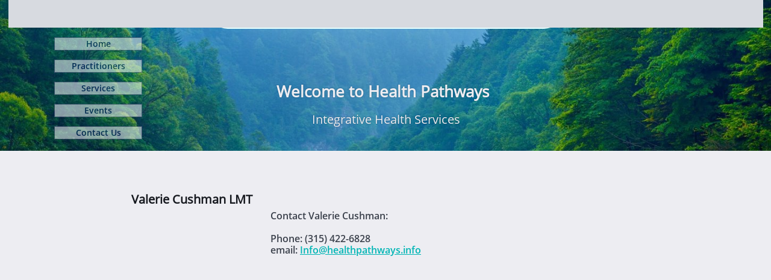

--- FILE ---
content_type: text/html
request_url: https://www.healthpathwayscny.com/valerie-cushman-lmt
body_size: 8142
content:
<!DOCTYPE html PUBLIC "-//W3C//DTD XHTML 1.0 Transitional//EN" "http://www.w3.org/TR/xhtml1/DTD/xhtml1-transitional.dtd">
<html xmlns="http://www.w3.org/1999/xhtml">
<head>
<title>Valerie Cushman, LMT</title>
<meta http-equiv="Content-Type" content="text/html; charset=utf-8"/>
<meta http-equiv="X-UA-Compatible" content="IE=edge">
<meta name="SKYPE_TOOLBAR" content="SKYPE_TOOLBAR_PARSER_COMPATIBLE"/>
<meta name="HandheldFriendly" content="True" />
<meta name="MobileOptimized" content="1024" />
<meta name="viewport" content="width=1024" /> 
<meta name="twitter:card" content="summary"/>
<meta property="og:image" content="https://storage.googleapis.com/wzsitethumbnails/site-40310217/800x500.jpg"/>

<script type="text/javascript">
var _gaq = undefined; var ga = undefined;
</script>

<script type="text/javascript">
var _fc;window.getInsights=function(a,b){_fc||(_fc=a,a=null),window.AMInsights?(_fc&&(_fc(window.AMInsights),_fc=null),a&&a(window.AMInsights)):(b=b||25,setTimeout(function(){window.getInsights(a,2*b)},b))};
</script>
<script type="text/javascript" src="https://149B4.wpc.azureedge.net/80149B4/insights/t.js?brand=SiteBuilder&v=g-202009151209088770" async></script>
<script type="text/javascript">
window.getInsights(function(insights){insights.init('71269542-d125-4cb5-b202-4e49a49dbe8c');});
</script>

<link rel='stylesheet' type='text/css' href='https://components.mywebsitebuilder.com/g-202009151209088770/viewer-sitebuilder/viewer.css'/>

<script type='text/javascript'>
var PageData = {"baseAddress":"www.healthpathwayscny.com","ServicesBasePath":"","isTablet":false,"siteSettings":{"doneFirstPublish":"true","enableColumnsGrid":"true","isFirstMobileUse":"true","mobileIsDeactivated":"true","showAlwaysColumnsGrid":"false"},"defaultAjaxPageID":"id1434921089234","PageNotFound":false};
var Global = {"FacebookAppID":null,"IsMobileView":false,"IsTabletView":false,"IsMobileClient":false,"CloudflareOptions":6,"SiteID":40310217};
var SiteInformation = {"groupId":40310217,"isPublished":false,"limitations":{"video":{"limitation":{"isLimited":true},"dialog":{"isDiscount":false}},"pages":{"limitation":{"isLimited":true},"dialog":{"isDiscount":false}},"ecommerce":{"limitation":{"isLimited":true},"dialog":{"isDiscount":false}},"publish":{"limitation":{"isLimited":true},"dialog":{"isDiscount":false}},"stats":{"limitation":{"isLimited":false},"dialog":{"isDiscount":false}},"storage":{"limitation":{"isLimited":true},"dialog":{"isDiscount":false}},"file":{"limitation":{"isLimited":true},"dialog":{"isDiscount":false}},"premium":{"limitation":{"isLimited":false},"dialog":{"isDiscount":false}},"mobile":{"limitation":{"isLimited":true},"dialog":{"isDiscount":false}},"newSites":{"limitation":{"isLimited":true},"dialog":{"isDiscount":false}},"favicon":{"limitation":{"isLimited":true},"dialog":{"isDiscount":false}},"embedded":{"limitation":{"isLimited":true},"dialog":{"isDiscount":false}},"bannerFeature":{"limitation":{"isLimited":false},"dialog":{"isDiscount":false},"iframeUrl":"https://components.mywebsitebuilder.com/sitebuilder/freebanner.html","iframeHeight":"66px"},"history":{"limitation":{"isLimited":true},"dialog":{"isDiscount":false}},"posts":{"limitation":{"isLimited":true},"dialog":{"isDiscount":false}},"hdvideo":{"limitation":{"isLimited":true},"dialog":{"isDiscount":false}},"totalPages":{"limitation":{"isLimited":true},"dialog":{"isDiscount":false}},"advancedStats":{"limitation":{"isLimited":false},"dialog":{"isDiscount":false}},"form":{"limitation":{"isLimited":true},"dialog":{"isDiscount":false}}},"isPremium":true,"isSaved":false,"siteType":0,"isTemplate":false,"baseVersion":"67504765","isFirstSiteVersion":false,"hasSites":false,"storeInformation":{},"appMarketInformation":{}};
var Settings = {"UserStorageUrlsMap":{"2":"https://wzukusers.blob.core.windows.net/user-{0}/","6":"https://storage.googleapis.com/wzukusers/user-{0}/","61":"https://storage.googleapis.com/wzukusers/user-{0}/","100":"https://storage.googleapis.com/te-hosted-sites/user-{0}/","105":"https://storage.googleapis.com/te-sitey-sites/user-{0}/","103":"https://storage.googleapis.com/te-websitebuilder-sites/user-{0}/","102":"https://storage.googleapis.com/te-sitelio-sites/user-{0}/","106":"https://storage.googleapis.com/te-sitebuilder-sites/user-{0}/"},"WebzaiStorageUrlsMap":{"2":"https://wzuk.blob.core.windows.net/assets/","6":"https://storage.googleapis.com/wzuk/assets/","61":"https://storage.googleapis.com/wzuk/assets/"},"InsightsTrackerUrl":"https://149B4.wpc.azureedge.net/80149B4/insights","GoogleMapsApiKey":"AIzaSyB0Y_Se6ML5I_sabSoSyMg004wY1XUoBaY","RecaptchaSiteKey":"6LeezEMUAAAAABxJKN1gbtMmzRN6C2CfFD1E6r0U","StaticContentUrl":"https://webzaidev.blob.core.windows.net/","ServiceAddress":"https://editor.sitebuilder.com/","ApplicationRoot":"https://components.mywebsitebuilder.com/g-202009151209088770","Brand":6,"ApplicationDomain":"sitebuilder.com","YoutubeApiKey":"","InstagramClientId":"483843269120637","AppsIframeRoot":"https://components.mywebsitebuilder.com","AppVersion":"g-202009151209088770","DevelopmentMode":"","ServiceEndpoints":{"Store":{"EmbedApi":"https://embed.sitebuilder.com/dist/src/","PublicApi":"https://store-api.sitebuilder.com/v1/"},"Storage":null},"ImageProxy":"https://images.mywebsitebuilder.com/s/?","DataProxy":"https://data.mywebsitebuilder.com","IsApiPartner":false,"BrandName":"SiteBuilder","RaygunSettings":null,"FreeBannerUrl":"https://components.mywebsitebuilder.com/sitebuilder/freebanner.html"};

</script>
<script src='https://components.mywebsitebuilder.com/g-202009151209088770/viewer/viewer.js' type='text/javascript'></script>

<script src='https://storage.googleapis.com/te-sitebuilder-sites/user-12908294/sites/40310217/5580dc1fa05faynxNnOC/682d096bff3e48da9150b5fdae3ea44a.js?1611237113' type='text/javascript'></script>
<script src='https://storage.googleapis.com/te-sitebuilder-sites/user-12908294/sites/40310217/5580dc1fa05faynxNnOC/578e0e2b8b984c68ba54ac3068ccb94c.js?1611237113' type='text/javascript'></script>
<script src='https://storage.googleapis.com/te-sitebuilder-sites/user-12908294/sites/40310217/5580dc1fa05faynxNnOC/19574f224e534f0496ce9c91926744f6.js?1611237113' type='text/javascript'></script>
<script type='text/javascript'>
var SiteFilesMap = {"page-id1343569893637":"https://storage.googleapis.com/te-sitebuilder-sites/user-12908294/sites/40310217/5580dc1fa05faynxNnOC/fde8a5e1ee3e4ec8805eeca994842dea.js","page-id1434512481634":"https://storage.googleapis.com/te-sitebuilder-sites/user-12908294/sites/40310217/5580dc1fa05faynxNnOC/08124435723d4a80935b840994be21cc.js","page-id1434512539848":"https://storage.googleapis.com/te-sitebuilder-sites/user-12908294/sites/40310217/5580dc1fa05faynxNnOC/a282e0a215b64f159021caf69b257459.js","page-id1434550792234":"https://storage.googleapis.com/te-sitebuilder-sites/user-12908294/sites/40310217/5580dc1fa05faynxNnOC/935ffc0519134b439dcb22ed690c99b3.js","page-id1434550843686":"https://storage.googleapis.com/te-sitebuilder-sites/user-12908294/sites/40310217/5580dc1fa05faynxNnOC/8574cde2c39b4680861f52415c2deb47.js","page-id1434900822436":"https://storage.googleapis.com/te-sitebuilder-sites/user-12908294/sites/40310217/5580dc1fa05faynxNnOC/54dd61b4ab3044febbc68106431022db.js","page-id1434901037245":"https://storage.googleapis.com/te-sitebuilder-sites/user-12908294/sites/40310217/5580dc1fa05faynxNnOC/bcf0dfe3527745af98e354ae43bbc67e.js","page-id1434901551679":"https://storage.googleapis.com/te-sitebuilder-sites/user-12908294/sites/40310217/5580dc1fa05faynxNnOC/ab44c653a9e0491ca3e432b1388a143c.js","page-id1434901717987":"https://storage.googleapis.com/te-sitebuilder-sites/user-12908294/sites/40310217/5580dc1fa05faynxNnOC/d26d1795c9c4444b8b288a97510ec60e.js","page-id1434902704819":"https://storage.googleapis.com/te-sitebuilder-sites/user-12908294/sites/40310217/5580dc1fa05faynxNnOC/fee7a970a1344eb7aed42b8fe2ae5187.js","page-id1434903531571":"https://storage.googleapis.com/te-sitebuilder-sites/user-12908294/sites/40310217/5580dc1fa05faynxNnOC/4e538a342ae342b5b012943a893d3f55.js","page-id1434903638649":"https://storage.googleapis.com/te-sitebuilder-sites/user-12908294/sites/40310217/5580dc1fa05faynxNnOC/dbe10d652ea64f19a1340001e42e43de.js","page-id1434903878863":"https://storage.googleapis.com/te-sitebuilder-sites/user-12908294/sites/40310217/5580dc1fa05faynxNnOC/98bcfede40ab4ccb93c182de12143da9.js","page-id1434903916563":"https://storage.googleapis.com/te-sitebuilder-sites/user-12908294/sites/40310217/5580dc1fa05faynxNnOC/0e4ec475cd0c44759656b63e16299b7f.js","page-id1434904148387":"https://storage.googleapis.com/te-sitebuilder-sites/user-12908294/sites/40310217/5580dc1fa05faynxNnOC/bed8d51935c64adb842fe2cea5ce58b0.js","page-id1434904173658":"https://storage.googleapis.com/te-sitebuilder-sites/user-12908294/sites/40310217/5580dc1fa05faynxNnOC/987f4574cbad445199a1b569dd50920e.js","page-id1434904225111":"https://storage.googleapis.com/te-sitebuilder-sites/user-12908294/sites/40310217/5580dc1fa05faynxNnOC/e1bd03bd68824ad5b7e2c9c9c68b24ea.js","page-id1434904248527":"https://storage.googleapis.com/te-sitebuilder-sites/user-12908294/sites/40310217/5580dc1fa05faynxNnOC/19766efbb94045fcbf7b7d91deecf591.js","page-id1434904265365":"https://storage.googleapis.com/te-sitebuilder-sites/user-12908294/sites/40310217/5580dc1fa05faynxNnOC/c71571f62e964b90a511018a13bce5c1.js","page-id1434904287743":"https://storage.googleapis.com/te-sitebuilder-sites/user-12908294/sites/40310217/5580dc1fa05faynxNnOC/5ac3f87fc1ab49f8a11a1a4bef1df0a6.js","page-id1434904335767":"https://storage.googleapis.com/te-sitebuilder-sites/user-12908294/sites/40310217/5580dc1fa05faynxNnOC/6aacc12a78d146bb9720332ddc02d24e.js","page-id1434905001911":"https://storage.googleapis.com/te-sitebuilder-sites/user-12908294/sites/40310217/5580dc1fa05faynxNnOC/0ef767d998b1499b94224e442649cec3.js","page-id1434899423552":"https://storage.googleapis.com/te-sitebuilder-sites/user-12908294/sites/40310217/5580dc1fa05faynxNnOC/98655dd79bae40328e8b30aa7e7787ac.js","page-id1434899538879":"https://storage.googleapis.com/te-sitebuilder-sites/user-12908294/sites/40310217/5580dc1fa05faynxNnOC/51324f3c2b784270a05d996cc6de5817.js","page-id1434899798129":"https://storage.googleapis.com/te-sitebuilder-sites/user-12908294/sites/40310217/5580dc1fa05faynxNnOC/0c1a0af465c74fd4a70f0c3ecf3ed9bd.js","page-id1434900211704":"https://storage.googleapis.com/te-sitebuilder-sites/user-12908294/sites/40310217/5580dc1fa05faynxNnOC/34540523063d42a292b49922c99a3317.js","page-id1434899905130":"https://storage.googleapis.com/te-sitebuilder-sites/user-12908294/sites/40310217/5580dc1fa05faynxNnOC/7e0161c8e9b2471bacedbc1c326a9329.js","page-id1434904906519":"https://storage.googleapis.com/te-sitebuilder-sites/user-12908294/sites/40310217/5580dc1fa05faynxNnOC/cee43b8a62d54ccbb85903f731b58161.js","page-id1434921089234":"https://storage.googleapis.com/te-sitebuilder-sites/user-12908294/sites/40310217/5580dc1fa05faynxNnOC/578e0e2b8b984c68ba54ac3068ccb94c.js","page-id1434899696040":"https://storage.googleapis.com/te-sitebuilder-sites/user-12908294/sites/40310217/5580dc1fa05faynxNnOC/7ca1530db7b1406cbf5247e70190c49c.js","master-1343569893636":"https://storage.googleapis.com/te-sitebuilder-sites/user-12908294/sites/40310217/5580dc1fa05faynxNnOC/19574f224e534f0496ce9c91926744f6.js","site-structure":"https://storage.googleapis.com/te-sitebuilder-sites/user-12908294/sites/40310217/5580dc1fa05faynxNnOC/682d096bff3e48da9150b5fdae3ea44a.js"};
</script>


<style type="text/css"> #mobile-loading-screen, #desktop-loading-screen{position:absolute;left:0;top:0;right:0;bottom:0;z-index:100000000;background:white url('[data-uri]') center center no-repeat;} body.state-loading-mobile-viewer, body.state-loading-mobile-viewer .page-element, body.state-loading-mobile-viewer #body-element, body.state-loading-desktop-viewer, body.state-loading-desktop-viewer .page-element, body.state-loading-desktop-viewer #body-element{height:100%;width:100%;overflow-y:hidden !important;} </style>
<script type="text/javascript">
var DynamicPageContent = null;
var DBSiteMetaData = { "pagesStructureInformation":{"pagesData":{"id1343569893637":{"metaTags":"","headerCode":"","footerCode":"","tags":[],"id":"id1343569893637","pageID":null,"pid":null,"title":"Home","name":null,"pageTitle":"","description":"","keyWords":"","index":1,"isHomePage":true,"shareStyle":true,"useNameASTitle":true,"supportsMobileStates":true,"urlAlias":"","useNameASUrl":false,"useDefaultTitle":false,"masterPageListName":"","masterPageType":"","isSearchEngineDisabled":false,"menu":{"isDesktopDisabled":false,"isMobileDisabled":false}},"id1434512481634":{"metaTags":"","headerCode":"","footerCode":"","tags":[],"id":"id1434512481634","pageID":null,"pid":null,"title":"Practitioners","name":null,"pageTitle":"","description":"","keyWords":"","index":2,"isHomePage":false,"shareStyle":true,"useNameASTitle":false,"supportsMobileStates":true,"urlAlias":"practitioners","useNameASUrl":true,"useDefaultTitle":false,"masterPageListName":"","masterPageType":"","isSearchEngineDisabled":false},"id1434512539848":{"metaTags":"","headerCode":"","footerCode":"","tags":[],"id":"id1434512539848","pageID":null,"pid":null,"title":"Services","name":null,"pageTitle":"","description":"","keyWords":"","index":11,"isHomePage":false,"shareStyle":true,"useNameASTitle":false,"supportsMobileStates":true,"urlAlias":"services","useNameASUrl":true,"useDefaultTitle":false,"masterPageListName":"","masterPageType":"","isSearchEngineDisabled":false},"id1434550792234":{"metaTags":"","headerCode":"","footerCode":"","tags":[],"id":"id1434550792234","pageID":null,"pid":null,"title":"Events","name":null,"pageTitle":"","description":"","keyWords":"","index":29,"isHomePage":false,"shareStyle":true,"useNameASTitle":false,"supportsMobileStates":true,"urlAlias":"events","useNameASUrl":true,"useDefaultTitle":false,"masterPageListName":"","masterPageType":"","isSearchEngineDisabled":false},"id1434550843686":{"metaTags":"","headerCode":"","footerCode":"","tags":[],"id":"id1434550843686","pageID":null,"pid":null,"title":"Contact Us","name":null,"pageTitle":"","description":"","keyWords":"","index":30,"isHomePage":false,"shareStyle":true,"useNameASTitle":false,"supportsMobileStates":true,"urlAlias":"contact-us","useNameASUrl":true,"useDefaultTitle":false,"masterPageListName":"","masterPageType":"","isSearchEngineDisabled":false},"id1434899423552":{"metaTags":"","headerCode":"","footerCode":"","tags":[],"id":"id1434899423552","pageID":null,"pid":null,"title":"Christopher Scanlon, M.S., P.T.","name":null,"pageTitle":"","description":"","keyWords":"","index":3,"isHomePage":false,"shareStyle":true,"useNameASTitle":false,"supportsMobileStates":true,"urlAlias":"christopher-scanlon-m.s.-p.t.","useNameASUrl":true,"useDefaultTitle":false,"masterPageListName":"","masterPageType":"","isSearchEngineDisabled":false},"id1434899538879":{"metaTags":"","headerCode":"","footerCode":"","tags":[],"id":"id1434899538879","pageID":null,"pid":null,"title":"Chi Heon Yi, L.Ac.","name":null,"pageTitle":"","description":"","keyWords":"","index":4,"isHomePage":false,"shareStyle":true,"useNameASTitle":false,"supportsMobileStates":true,"urlAlias":"chi-heon-yi-l.ac.","useNameASUrl":true,"useDefaultTitle":false,"masterPageListName":"","masterPageType":"","isSearchEngineDisabled":false},"id1434899696040":{"metaTags":"","headerCode":"","footerCode":"","tags":[],"id":"id1434899696040","pageID":null,"pid":null,"title":"Diana R Sponsler, LMT","name":null,"pageTitle":"","description":"","keyWords":"","index":7,"isHomePage":false,"shareStyle":true,"useNameASTitle":false,"supportsMobileStates":true,"urlAlias":"diana-r-sponsler-lmt","useNameASUrl":true,"useDefaultTitle":false,"masterPageListName":"","masterPageType":"","isSearchEngineDisabled":false},"id1434899798129":{"metaTags":"","headerCode":"","footerCode":"","tags":[],"id":"id1434899798129","pageID":null,"pid":null,"title":"Heather Scanlon, LMT","name":null,"pageTitle":"","description":"","keyWords":"","index":6,"isHomePage":false,"shareStyle":true,"useNameASTitle":false,"supportsMobileStates":true,"urlAlias":"heather-scanlon-lmt","useNameASUrl":true,"useDefaultTitle":false,"masterPageListName":"","masterPageType":"","isSearchEngineDisabled":false},"id1434899905130":{"metaTags":"","headerCode":"","footerCode":"","tags":[],"id":"id1434899905130","pageID":null,"pid":null,"title":"Don Pilch, MD","name":null,"pageTitle":"","description":"","keyWords":"","index":5,"isHomePage":false,"shareStyle":true,"useNameASTitle":false,"supportsMobileStates":true,"urlAlias":"don-pilch-md","useNameASUrl":true,"useDefaultTitle":false,"masterPageListName":"","masterPageType":"","isSearchEngineDisabled":false},"id1434900211704":{"metaTags":"","headerCode":"","footerCode":"","tags":[],"id":"id1434900211704","pageID":null,"pid":null,"title":"Dana Gibbs-Griffith, LMT","name":null,"pageTitle":"","description":"","keyWords":"","index":9,"isHomePage":false,"shareStyle":true,"useNameASTitle":false,"supportsMobileStates":true,"urlAlias":"dana-gibbs-griffith-lmt","useNameASUrl":true,"useDefaultTitle":false,"masterPageListName":"","masterPageType":"","isSearchEngineDisabled":false},"id1434900822436":{"metaTags":"","headerCode":"","footerCode":"","tags":[],"id":"id1434900822436","pageID":null,"pid":null,"title":"Acupuncture","name":null,"pageTitle":"","description":"","keyWords":"","index":12,"isHomePage":false,"shareStyle":true,"useNameASTitle":false,"supportsMobileStates":true,"urlAlias":"acupuncture","useNameASUrl":true,"useDefaultTitle":false,"masterPageListName":"","masterPageType":"","isSearchEngineDisabled":false},"id1434901037245":{"metaTags":"","headerCode":"","footerCode":"","tags":[],"id":"id1434901037245","pageID":null,"pid":null,"title":"CranioSacral Therapy","name":null,"pageTitle":"","description":"","keyWords":"","index":13,"isHomePage":false,"shareStyle":true,"useNameASTitle":false,"supportsMobileStates":true,"urlAlias":"craniosacral-therapy","useNameASUrl":true,"useDefaultTitle":false,"masterPageListName":"","masterPageType":"","isSearchEngineDisabled":false},"id1434901551679":{"metaTags":"","headerCode":"","footerCode":"","tags":[],"id":"id1434901551679","pageID":null,"pid":null,"title":"Manual Therapy","name":null,"pageTitle":"","description":"","keyWords":"","index":15,"isHomePage":false,"shareStyle":true,"useNameASTitle":false,"supportsMobileStates":true,"urlAlias":"manual-therapy","useNameASUrl":true,"useDefaultTitle":false,"masterPageListName":"","masterPageType":"","isSearchEngineDisabled":false},"id1434901717987":{"metaTags":"","headerCode":"","footerCode":"","tags":[],"id":"id1434901717987","pageID":null,"pid":null,"title":"Massage Therapy","name":null,"pageTitle":"","description":"","keyWords":"","index":16,"isHomePage":false,"shareStyle":true,"useNameASTitle":false,"supportsMobileStates":true,"urlAlias":"massage-therapy","useNameASUrl":true,"useDefaultTitle":false,"masterPageListName":"","masterPageType":"","isSearchEngineDisabled":false},"id1434902704819":{"metaTags":"","headerCode":"","footerCode":"","tags":[],"id":"id1434902704819","pageID":null,"pid":null,"title":"Muscular Energy Technique","name":null,"pageTitle":"","description":"","keyWords":"","index":17,"isHomePage":false,"shareStyle":true,"useNameASTitle":false,"supportsMobileStates":true,"urlAlias":"muscular-energy-technique","useNameASUrl":true,"useDefaultTitle":false,"masterPageListName":"","masterPageType":"","isSearchEngineDisabled":false},"id1434903531571":{"metaTags":"","headerCode":"","footerCode":"","tags":[],"id":"id1434903531571","pageID":null,"pid":null,"title":"Myofascial Release","name":null,"pageTitle":"","description":"","keyWords":"","index":18,"isHomePage":false,"shareStyle":true,"useNameASTitle":false,"supportsMobileStates":true,"urlAlias":"myofascial-release","useNameASUrl":true,"useDefaultTitle":false,"masterPageListName":"","masterPageType":"","isSearchEngineDisabled":false},"id1434903638649":{"metaTags":"","headerCode":"","footerCode":"","tags":[],"id":"id1434903638649","pageID":null,"pid":null,"title":"Psychotherapy","name":null,"pageTitle":"","description":"","keyWords":"","index":22,"isHomePage":false,"shareStyle":true,"useNameASTitle":false,"supportsMobileStates":true,"urlAlias":"psychotherapy","useNameASUrl":true,"useDefaultTitle":false,"masterPageListName":"","masterPageType":"","isSearchEngineDisabled":false},"id1434903878863":{"metaTags":"","headerCode":"","footerCode":"","tags":[],"id":"id1434903878863","pageID":null,"pid":null,"title":"Physical Therapy","name":null,"pageTitle":"","description":"","keyWords":"","index":23,"isHomePage":false,"shareStyle":true,"useNameASTitle":false,"supportsMobileStates":true,"urlAlias":"physical-therapy","useNameASUrl":true,"useDefaultTitle":false,"masterPageListName":"","masterPageType":"","isSearchEngineDisabled":false},"id1434903916563":{"metaTags":"","headerCode":"","footerCode":"","tags":[],"id":"id1434903916563","pageID":null,"pid":null,"title":"Psychiatry","name":null,"pageTitle":"","description":"","keyWords":"","index":21,"isHomePage":false,"shareStyle":true,"useNameASTitle":false,"supportsMobileStates":true,"urlAlias":"psychiatry","useNameASUrl":true,"useDefaultTitle":false,"masterPageListName":"","masterPageType":"","isSearchEngineDisabled":false},"id1434904148387":{"metaTags":"","headerCode":"","footerCode":"","tags":[],"id":"id1434904148387","pageID":null,"pid":null,"title":"Reiki","name":null,"pageTitle":"","description":"","keyWords":"","index":24,"isHomePage":false,"shareStyle":true,"useNameASTitle":false,"supportsMobileStates":true,"urlAlias":"reiki","useNameASUrl":true,"useDefaultTitle":false,"masterPageListName":"","masterPageType":"","isSearchEngineDisabled":false},"id1434904173658":{"metaTags":"","headerCode":"","footerCode":"","tags":[],"id":"id1434904173658","pageID":null,"pid":null,"title":"Somato Emotional Release","name":null,"pageTitle":"","description":"","keyWords":"","index":25,"isHomePage":false,"shareStyle":true,"useNameASTitle":false,"supportsMobileStates":true,"urlAlias":"somato-emotional-release","useNameASUrl":true,"useDefaultTitle":false,"masterPageListName":"","masterPageType":"","isSearchEngineDisabled":false},"id1434904225111":{"metaTags":"","headerCode":"","footerCode":"","tags":[],"id":"id1434904225111","pageID":null,"pid":null,"title":"Strain - Counterstrain","name":null,"pageTitle":"","description":"","keyWords":"","index":26,"isHomePage":false,"shareStyle":true,"useNameASTitle":false,"supportsMobileStates":true,"urlAlias":"strain---counterstrain","useNameASUrl":true,"useDefaultTitle":false,"masterPageListName":"","masterPageType":"","isSearchEngineDisabled":false},"id1434904248527":{"metaTags":"","headerCode":"","footerCode":"","tags":[],"id":"id1434904248527","pageID":null,"pid":null,"title":"Visceral Manipulation","name":null,"pageTitle":"","description":"","keyWords":"","index":27,"isHomePage":false,"shareStyle":true,"useNameASTitle":false,"supportsMobileStates":true,"urlAlias":"visceral-manipulation","useNameASUrl":true,"useDefaultTitle":false,"masterPageListName":"","masterPageType":"","isSearchEngineDisabled":false},"id1434904265365":{"metaTags":"","headerCode":"","footerCode":"","tags":[],"id":"id1434904265365","pageID":null,"pid":null,"title":"Yoga","name":null,"pageTitle":"","description":"","keyWords":"","index":28,"isHomePage":false,"shareStyle":true,"useNameASTitle":false,"supportsMobileStates":true,"urlAlias":"yoga","useNameASUrl":true,"useDefaultTitle":false,"masterPageListName":"","masterPageType":"","isSearchEngineDisabled":false},"id1434904287743":{"metaTags":"","headerCode":"","footerCode":"","tags":[],"id":"id1434904287743","pageID":null,"pid":null,"title":"Orthopedic Massage","name":null,"pageTitle":"","description":"","keyWords":"","index":20,"isHomePage":false,"shareStyle":true,"useNameASTitle":false,"supportsMobileStates":true,"urlAlias":"orthopedic-massage","useNameASUrl":true,"useDefaultTitle":false,"masterPageListName":"","masterPageType":"","isSearchEngineDisabled":false},"id1434904335767":{"metaTags":"","headerCode":"","footerCode":"","tags":[],"id":"id1434904335767","pageID":null,"pid":null,"title":"Lymphatic Drainage","name":null,"pageTitle":"","description":"","keyWords":"","index":14,"isHomePage":false,"shareStyle":true,"useNameASTitle":false,"supportsMobileStates":true,"urlAlias":"lymphatic-drainage","useNameASUrl":true,"useDefaultTitle":false,"masterPageListName":"","masterPageType":"","isSearchEngineDisabled":false},"id1434904906519":{"metaTags":"","headerCode":"","footerCode":"","tags":[],"id":"id1434904906519","pageID":null,"pid":null,"title":"Lisa Jeske, RN, BSN, BS","name":null,"pageTitle":"","description":"","keyWords":"","index":8,"isHomePage":false,"shareStyle":true,"useNameASTitle":false,"supportsMobileStates":true,"urlAlias":"lisa-jeske-rn-bsn-bs","useNameASUrl":true,"useDefaultTitle":false,"masterPageListName":"","masterPageType":"","isSearchEngineDisabled":false},"id1434905001911":{"metaTags":"","headerCode":"","footerCode":"","tags":[],"id":"id1434905001911","pageID":null,"pid":null,"title":"NAET","name":null,"pageTitle":"","description":"","keyWords":"","index":19,"isHomePage":false,"shareStyle":true,"useNameASTitle":false,"supportsMobileStates":true,"urlAlias":"naet","useNameASUrl":true,"useDefaultTitle":false,"masterPageListName":"","masterPageType":"","isSearchEngineDisabled":false},"id1434921089234":{"metaTags":"","headerCode":"","footerCode":"","tags":[],"id":"id1434921089234","pageID":null,"pid":null,"title":"Valerie Cushman, LMT","name":null,"pageTitle":"","description":"","keyWords":"","index":10,"isHomePage":false,"shareStyle":true,"useNameASTitle":false,"supportsMobileStates":true,"urlAlias":"valerie-cushman-lmt","useNameASUrl":true,"useDefaultTitle":false,"masterPageListName":"","masterPageType":"","isSearchEngineDisabled":false}},"pagesHierarchies": {"id1434512481634":["id1434899423552","id1434899538879","id1434899798129","id1434899905130","id1434900211704","id1434904906519","id1434921089234","id1434899696040"],"id1434512539848":["id1434900822436","id1434901037245","id1434901551679","id1434901717987","id1434902704819","id1434903531571","id1434903638649","id1434903878863","id1434903916563","id1434904148387","id1434904173658","id1434904225111","id1434904248527","id1434904265365","id1434904287743","id1434904335767","id1434905001911"]}},"siteStructureInformation":{"masterPages": {"1343569893636":{"pagesIDs":["id1343569893637","id1434512481634","id1434512539848","id1434550792234","id1434550843686","id1434899423552","id1434899538879","id1434899696040","id1434899798129","id1434899905130","id1434900211704","id1434900822436","id1434901037245","id1434901551679","id1434901717987","id1434902704819","id1434903531571","id1434903638649","id1434903878863","id1434903916563","id1434904148387","id1434904173658","id1434904225111","id1434904248527","id1434904265365","id1434904287743","id1434904335767","id1434904906519","id1434905001911","id1434921089234"]}},"listsInformation": {}} };
var TemporaryImages = [];
Viewer.initialize();
</script>
</head>
<body class="state-loading-desktop-viewer">
<div id="desktop-loading-screen"></div>


<div id="body-element"></div>

</body>
</html>

